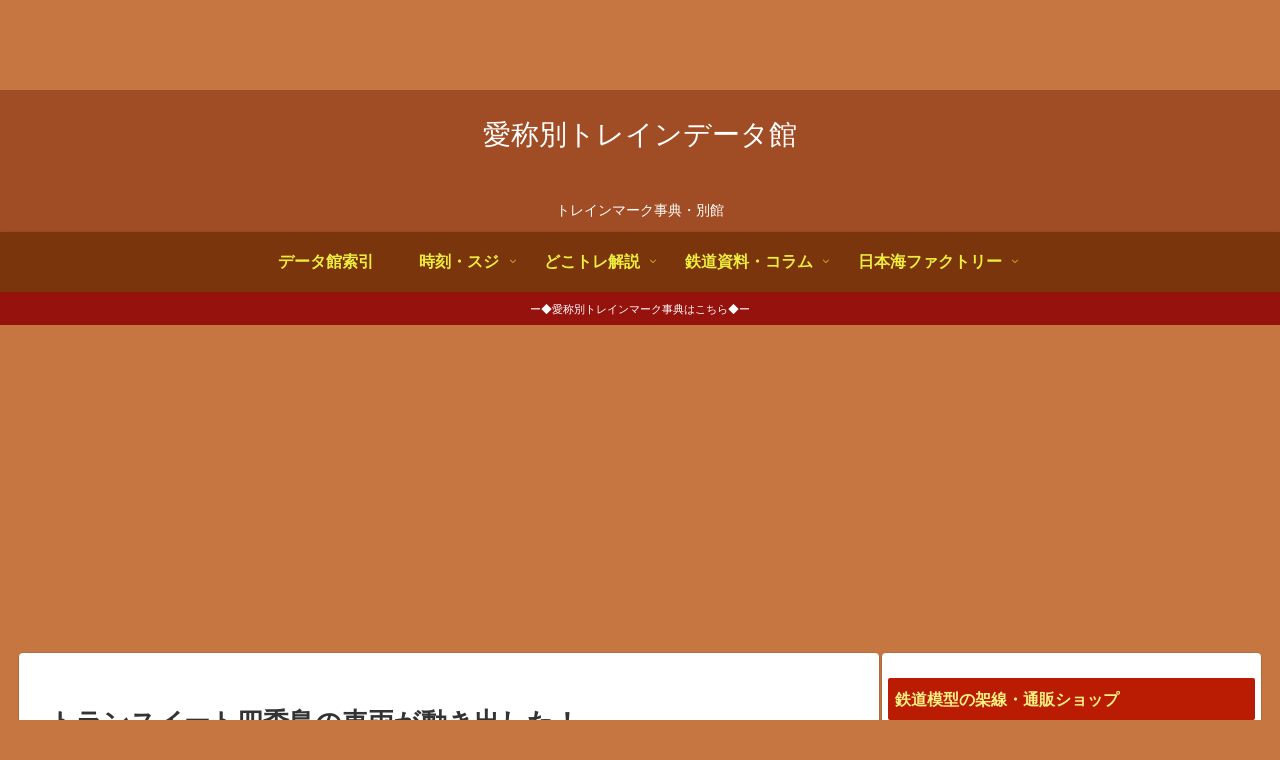

--- FILE ---
content_type: text/html; charset=utf-8
request_url: https://www.google.com/recaptcha/api2/aframe
body_size: 266
content:
<!DOCTYPE HTML><html><head><meta http-equiv="content-type" content="text/html; charset=UTF-8"></head><body><script nonce="2joyUz84v6882ymsYyJJHg">/** Anti-fraud and anti-abuse applications only. See google.com/recaptcha */ try{var clients={'sodar':'https://pagead2.googlesyndication.com/pagead/sodar?'};window.addEventListener("message",function(a){try{if(a.source===window.parent){var b=JSON.parse(a.data);var c=clients[b['id']];if(c){var d=document.createElement('img');d.src=c+b['params']+'&rc='+(localStorage.getItem("rc::a")?sessionStorage.getItem("rc::b"):"");window.document.body.appendChild(d);sessionStorage.setItem("rc::e",parseInt(sessionStorage.getItem("rc::e")||0)+1);localStorage.setItem("rc::h",'1769127709929');}}}catch(b){}});window.parent.postMessage("_grecaptcha_ready", "*");}catch(b){}</script></body></html>